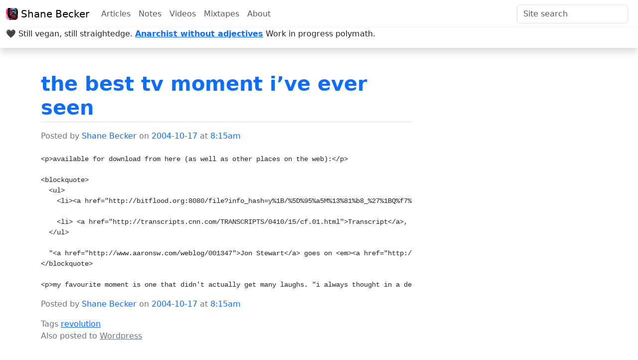

--- FILE ---
content_type: text/html; charset=utf-8
request_url: https://veganstraightedge.com/articles/2004/10/17/the-best-tv-moment-ive-ever-seen
body_size: 11662
content:
<!DOCTYPE html>
<html dir="ltr" lang="en-US" prefix="og: http://ogp.me/ns#" id="articles">
  <head>
    
  <!--
    *************************************************************
    Some Rights Reserved (CC BY)
	http://creativecommons.org/licenses/by/4.0/
	2026
	Shane Becker
    **************************************************************
  -->

    <title>Shane Becker - the best tv moment i’ve ever seen</title>
    <meta charset="utf-8">

<meta http-equiv="X-UA-Compatible" content="IE=edge">
<meta name="viewport" content="width=device-width, initial-scale=1">

<!-- General meta tags -->
<meta name="application-name" content="Shane Becker - the best tv moment i’ve ever seen">
<meta name="description" content="available for download from here (as well as other places on the web):

    
      
        BitTorrent download

        
Transcript, but your really have to watch it
      
      
      &quot;Jon Stewart goes on Crossfire, one of our vapid political “debate” shows and asks them, plainly, to stop hurting America, to leave the side of the politicians and the corporations and start working for the people. &quot;(nod.)
    

    my favourite moment is one that didn&#39;t actually get many laughs. &quot;i always th...">
<meta name="generator" content="Publisher (veganstraightedge.com)">

<meta name="csrf-param" content="authenticity_token" />
<meta name="csrf-token" content="oyaXYWPldpOoql-pUBwBhLq3MqoSZ91fYr9fEOgHTUFMToyrqfPSw-tP1KU0YlpulF1FvfJ7esPZAuR8rI2r6A" />


    <!-- Fav and touch icons -->
<link rel="shortcut icon" href="http://assets.veganstraightedge.com/images/favicon.ico">
<link rel="apple-touch-icon" sizes="57x57" href="https://assets.veganstraightedge.com/images/apple-touch-icon-precomposed.png">
<link rel="apple-touch-icon" sizes="60x60" href="https://assets.veganstraightedge.com/images/apple-touch-icon-60x60-precomposed.png">
<link rel="apple-touch-icon" sizes="72x72" href="https://assets.veganstraightedge.com/images/apple-touch-icon-72x72-precomposed.png">
<link rel="apple-touch-icon" sizes="76x76" href="https://assets.veganstraightedge.com/images/apple-touch-icon-76x76-precomposed.png">
<link rel="apple-touch-icon" sizes="114x114" href="https://assets.veganstraightedge.com/images/apple-touch-icon-114x114-precomposed.png">
<link rel="apple-touch-icon" sizes="120x120" href="https://assets.veganstraightedge.com/images/apple-touch-icon-120x120-precomposed.png">
<link rel="apple-touch-icon" sizes="144x144" href="https://assets.veganstraightedge.com/images/apple-touch-icon-144x144-precomposed.png">
<link rel="apple-touch-icon" sizes="152x152" href="https://assets.veganstraightedge.com/images/apple-touch-icon-152x152-precomposed.png">
<link rel="apple-touch-icon" sizes="180x180" href="https://assets.veganstraightedge.com/images/apple-touch-icon-180x180-precomposed.png">
<link rel="icon" sizes="192x192" href="https://assets.veganstraightedge.com/images/touch-icon-192x192.png">

      <!-- Google Site Verification for WebMaster tools -->
  <meta name="google-site-verification" content="HOH4pafClE1se891cuUueLweFUiOtuwuAhl2dyUDi7U">


<!-- Backward compatibility: Facebook (Open Graph) -->
<meta property="og:type" content="blog">
<meta property="og:url" content="https://veganstraightedge.com/articles/2004/10/17/the-best-tv-moment-ive-ever-seen">
<meta property="og:image" content="TODO">
<meta property="og:type" content="site_title">
<meta property="og:description" content="page_description">
<meta property="fb:app_id" content="TODO">


    <!-- Backward compatibility: RSS/Atom -->
<link rel="alternate" type="application/atom+xml" title="Shane Becker" href="/feed" />

<!-- Canonical URLs -->
<link id="canonical" rel="canonical" type="text/html" href="https://veganstraightedge.com/articles/2004/10/17/the-best-tv-moment-ive-ever-seen">
<link rel="pgpkey" href="/key.pub">


    <script src="/assets/application-04024382391bb910584145d8113cf35ef376b55d125bb4516cebeb14ce788597.js"></script>
    <link rel="stylesheet" href="/assets/application-0a06d3263508644e23ca6834c857876ddbd834ce91209261b47b871241c3f6de.css" media="all" />

    <!-- auto-switch Bootstrap between light and dark mode -->
<script>
  // set theme to the viewer's preferred color scheme
  function updateTheme() {
    const colorMode = window.matchMedia('(prefers-color-scheme: dark)').matches ? 'dark' : 'light';
    document.querySelector('html').setAttribute('data-bs-theme', colorMode);
  }

  // set theme on load
  updateTheme()

  // update theme when the preferred scheme changes
  window.matchMedia('(prefers-color-scheme: dark)').addEventListener('change', updateTheme)
</script>

  </head>

  <body>
    
    <nav class="navbar navbar-expand">
  <div class="container-fluid">

    <a rel="home" class="navbar-brand" href="/">
      <img class="d-inline-block align-text-top shadowx rounded" src="https://avatars.githubusercontent.com/u/4361" width="24" height="24" />
      Shane Becker
</a>
    <ul class="navbar-nav me-auto mb-lg-0 d-none d-md-flex">

          <li class="nav-item">
            <a class="nav-link" href="/articles">Articles</a>
          </li>
          <li class="nav-item">
            <a class="nav-link" href="/notes">Notes</a>
          </li>
          <li class="nav-item">
            <a class="nav-link" href="/videos">Videos</a>
          </li>

        <li class='nav-item'>
          <a class="nav-link" href="/mixtapes">Mixtapes</a>
        </li>
        <li class='nav-item'>
          <a class="nav-link" href="/about">About</a>
        </li>
    </ul>

    <form class="d-flex" action="/search" accept-charset="UTF-8" method="get">
      <input placeholder="Site search" aria-label="Search" class="form-control me-2" type="search" name="q" id="q" />
      <input type="submit" name="commit" value="Search" class="btn btn-outline-primary d-none" data-disable-with="Search" />
</form>
  </div>
</nav>

<nav class="navbar navbar-expand d-md-none">
  <div class="container-fluid">
    <div class="collapse navbar-collapse">
      <ul class="navbar-nav">


            <li class="nav-item">
              <a class="nav-link" href="/articles">Articles</a>
            </li>
            <li class="nav-item">
              <a class="nav-link" href="/notes">Notes</a>
            </li>
            <li class="nav-item">
              <a class="nav-link" href="/videos">Videos</a>
            </li>

          <li class='nav-item'>
            <a class="nav-link" href="/mixtapes">Mixtapes</a>
          </li>
          <li class='nav-item'>
            <a class="nav-link" href="/about">About</a>
          </li>

      </ul>
    </div>
  </div>
</nav>

<div class="container-fluid pb-3 fw-light shadow">
  🖤
  Still vegan, still straightedge.
  <a title="CrimethInc. — CrimethInc. ex-Workers’ Collective" target="_blank" class="fw-bold" href="https://crimethinc.com">Anarchist without adjectives</a>
  <span class="d-md-none">🏴</span>
  <br class="d-md-none">
  Work in progress polymath.
</div>

    

    <main role='main' class='container'>
        <div class="py-5">
    <article id="article-611" class="post-type-article h-entry">

      <div class="col-12 col-md-10 col-lg-8">
        <header>

    <div class="p-name border-bottom mb-3 pb-1">
      <a class="u-url u-uid text-decoration-none" href="/articles/2004/10/17/the-best-tv-moment-ive-ever-seen">
          <h1 class='fw-bold mb-0'>
            the best tv moment i’ve ever seen
          </h1>

</a>    </div>

    <div class="mb-4 fs-6">
      <p>
  <span class='text-secondary'>Posted by</span>
  <a rel="me" class="u-url p-name text-decoration-none" href="https://veganstraightedge.com/">Shane Becker</a>
  <span class='text-secondary'>on</span>

  <a class="u-url u-uid text-decoration-none" href="/articles/2004/10/17/the-best-tv-moment-ive-ever-seen">
    <time datetime="2004-10-17T08:15:36Z" class="dt-published">
      2004-10-17
      <span class='text-secondary'>at</span>
       8:15am
</time></a></p>

    </div>

  

  
</header>

        <div class="e-content">
  
<pre><code>&lt;p&gt;available for download from here (as well as other places on the web):&lt;/p&gt;

&lt;blockquote&gt;
  &lt;ul&gt;
    &lt;li&gt;&lt;a href="http://bitflood.org:8080/file?info_hash=y%1B/%5D%95%a5M%13%81%b8_%27%1BQ%f7%1Es%96A%85"&gt;BitTorrent download&lt;/a&gt;&lt;/li&gt;

    &lt;li&gt; &lt;a href="http://transcripts.cnn.com/TRANSCRIPTS/0410/15/cf.01.html"&gt;Transcript&lt;/a&gt;, but your really have to watch it&lt;/li&gt;
  &lt;/ul&gt;
  
  "&lt;a href="http://www.aaronsw.com/weblog/001347"&gt;Jon Stewart&lt;/a&gt; goes on &lt;em&gt;&lt;a href="http://www.aaronsw.com/weblog/001215"&gt;Crossfire&lt;/a&gt;&lt;/em&gt;, one of our &lt;a href="http://www.aaronsw.com/weblog/001117"&gt;vapid political “debate” shows&lt;/a&gt; and asks them, plainly, to stop hurting America, to leave the side of the politicians and the corporations and start working for the people. "(&lt;a href="http://www.aaronsw.com/weblog/"&gt;nod&lt;/a&gt;.)
&lt;/blockquote&gt;

&lt;p&gt;my favourite moment is one that didn't actually get many laughs. "i always thought in a democracy, and again i don't really know because i've only lived here, that in a democracy ..." hilarity.&lt;/p&gt;
</code></pre>


</div>


          <footer>
    <p>
  <span class='text-secondary'>Posted by</span>
  <a rel="me" class="u-url p-name text-decoration-none" href="https://veganstraightedge.com/">Shane Becker</a>
  <span class='text-secondary'>on</span>

  <a class="u-url u-uid text-decoration-none" href="/articles/2004/10/17/the-best-tv-moment-ive-ever-seen">
    <time datetime="2004-10-17T08:15:36Z" class="dt-published">
      2004-10-17
      <span class='text-secondary'>at</span>
       8:15am
</time></a></p>


      <p class='tags m-0'>
        <span class='text-secondary'>Tags</span>
        <a class="p-category me-1" rel="tag" href="/tags/revolution">revolution</a>
      </p> <!-- .tags -->

      <div class='syndication'>
        <p class="text-secondary m-0">Also posted to <a rel="external syndication" class="u-syndication text-secondary" href="https://veganstraightedge.wordpress.com/2004/10/17/the-best-tv-moment-ive-ever-seen/">Wordpress</a></p>
      </div> <!-- .syndication -->

    
  </footer>

</div>
</article>  </div>


    </main>

    <div class='mt-5 py-5'>

    <footer role="contentinfo" class="container">
      

      <div class="h-card">
        <div class="col-2">
            <a rel="home" href="/">
    <img class="shadow rounded" src="https://avatars.githubusercontent.com/u/4361" />
</a>
        </div>

          <p>

              <a class="u-url p-name" rel="home" href="https://veganstraightedge.com/">Shane Becker</a>


              <a class="u-email" href="mailto:veganstraightedge@gmail.com">veganstraightedge@gmail.com</a>

          </p>

            <p>
              <strong>Links:</strong>
                <a rel="me" class="u-url" href="https://dribbble.com/veganstraightedge">Dribble</a>
                <a rel="me" class="u-url" href="https://www.facebook.com/veganstraightedge">Facebook</a>
                <a rel="me" class="u-url" href="http://www.flickr.com/people/veganstraightedge">Flickr</a>
                <a rel="me" class="u-url" href="https://foursquare.com/veganstraightedge">FourSquare</a>
                <a rel="me" class="u-url" href="https://github.com/veganstraightedge">GitHub</a>
                <a rel="me" class="u-url" href="http://instagram.com/veganstraightedge">Instagram</a>
                <a rel="me" class="u-url" href="http://last.fm/user/vegansxe">Last.FM</a>
                <a rel="me" class="u-url" href="https://twitter.com/veganstraightedge">Twitter</a>
                <a rel="me" class="u-url" href="http://vimeo.com/veganstraightedge">Vimeo</a>
                <a rel="me" class="u-url" href="http://youtube.com/user/veganstraightedge">YouTube</a>
            </p>
      </div>

        <p><a rel="license" href="http://creativecommons.org/licenses/by/4.0/">Some Rights Reserved (CC BY)</a> 2026 <a href="https://veganstraightedge.com/">Shane Becker</a>.</p>
    </footer>

</div>

  </body>
</html>